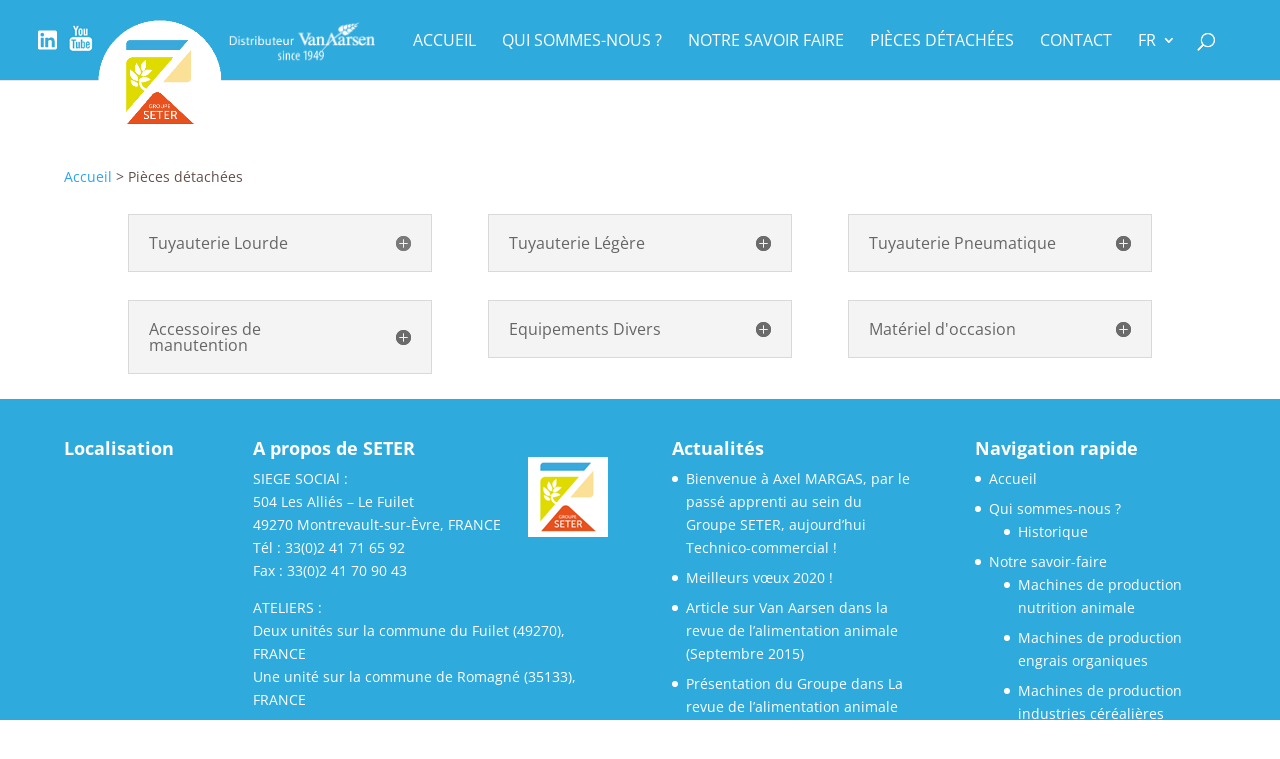

--- FILE ---
content_type: text/css
request_url: https://groupe-seter.fr/wp-content/themes/Divi-child/style.css?ver=4.27.4
body_size: 2152
content:
/*
 Theme Name:   Groupe SETER
 Description:  Thème enfant Groupe SETER
 Author:       Monagraphic
 Author URI:   http://www.monagraphic.com
 Template:     Divi
 Version:      1.0.0
*/

@import url("../Divi/style.css");
.home .container.ariane{display: none;}
.logo_container {min-height: 80px;}
#main-header.et-fixed-header { min-height: 80px !important;  }
.titreH2 h2 {background: white none repeat scroll 0 0;color: #614f4a;font-size: 36px;margin: 0 auto;position: relative;width: 50%;z-index: 10;}
.titreH2::before {background: #614f4a none repeat scroll 0 0;content: "";display: block;height: 2px;position: absolute;top: 50%;width: 100%;}
.titreH2 {position: relative;text-align: center;}
.et_pb_blurb_container p{text-align: justify;}
.et_pb_blurb h5 {min-height: 50px;}
.diapoHome .et_pb_slide_with_image .et_pb_slide_description {display: block;float: none;width: 100%;text-align: center;}
.diapoHome img {width: 25%;}
.diapoHome .et_pb_slide_image{width: 100%;}
.diapoHome .et_pb_slide_description {position: relative;top: 120px;}
#top-menu li {text-align: center;vertical-align: middle;}
.home #logo{display: none;}
.home .et-fixed-header #logo{display: block;margin-left: 35px;margin-top: -70px;}
.rsTop {display: block;float: left;padding-top: 25px;text-align: center;width: 15%;}
.et_pb_section {padding-bottom: 0!important;padding-top: 15px!important;}
.et_pb_section_0{padding-top: 0px!important}
.et_pb_blog_grid .et_pb_image_container{margin: 0!important;}
.et_pb_blog_grid article{padding: 0!important;}
.et_pb_blog_grid .more-link, .customButton a {background: #fbe097 none repeat scroll 0 0;border-radius: 10px;border-width: 0;color: #614f4a;font-size: 20px;font-weight: bold;letter-spacing: 0;text-transform: uppercase;padding: 5px 30px;}
.et_pb_blog_grid .post-content > p {padding-bottom: 30px;}
.et_pb_blog_grid .more-link::before, .et_pb_blog_grid .more-link::after {content: "5";font-size: 32px;line-height: 1em;margin-left: -1em;opacity: 0;position: absolute;transition: all 0.2s ease 0s;font-family: "ETmodules";}
.et_pb_blog_grid .more-link:hover::after {left: auto;margin-left: 0.3em;opacity: 1;font-family: "ETmodules";}
.et_pb_blog_grid .more-link:hover {letter-spacing: 0;padding-left: 0.7em;padding-right: 2em;}
.footer-widget:first-child {width: 10.875%!important;}
.footer-widget:nth-child(2) {width: 30.875%!important;}
#text-4{position: relative;}
#text-4 h4::after {content: "";display: block;height: 80px;position: absolute;right: 0;width: 80px;background-image: url("images/logo_footer.jpg");}
.has-post-thumbnail .et_post_meta_wrapper img, .extrait p{width: 49%;float:left;}
.extrait p{font-size: 16px;font-weight: bold;color:#614f4a;}
.entry-content{color:#614f4a;font-size: 16px;}
.extrait{display: flex;}
.has-post-thumbnail .et_post_meta_wrapper img{margin-right: 2%;}
.container.ariane {padding-top: 85px;}
#main-content .container {padding-top: 30px;}
.precedent a {float: left;}
.suivant a {float: right;}
.customButton{margin-top: 50px;}
.et-fixed-header #logo {top: 0;width: 5%;}
#footer-widgets{padding-top: 40px;}
.footer-widget{margin-bottom: 40px;}
.et_pb_slide_image{margin-top:-178px!important;}
.diapoHome img{width:20%;}
/* #main-footer .et_pb_widget a {color: #FFFFFF;} */
#main-footer .et_pb_widget a:hover{color:black!important;}
.widget_search input#s, .widget_search input#searchsubmit{font-size: 10px!important;}
.nav li ul.sub-menu {width: 48px;}
#top-menu li li {width: 62px;padding: 0px 0px;}
#top-menu li li a {width: 48px;padding: 0px 0px;}
.sub-menu ul {padding-top: 10px;}
.home img#logoVanAarsen {width: 150px;margin-left: 108px;top: -62px;position: relative;display: block;}
.home .et-fixed-header img#logoVanAarsen {width: 150px;margin-left: 108px;top: -56px;position: relative;display: block;}
/* .notHome #logoVanAarsen {display: none;} */
.notHome .et-fixed-header #logoVanAarsen {display: block;}
.notHome .et-fixed-header img#logoVanAarsen {width: 150px;margin-left: 80px;top: -62px;position: relative;}
.notHome img#logoVanAarsen {width: 150px;position: relative;}
.et_header_style_left .et-fixed-header #et-top-navigation, .et_header_style_split .et-fixed-header #et-top-navigation{padding-top: 33px;}
#top-menu a{-webkit-transition:none;-moz-transition:none;transition:none;}
/* .et_pb_widget a {color: #000!important;} */
.et_pb_widget a:hover {color: #2eaadc!important;}
.et_pb_contact_field.et_pb_contact_field_4.et_pb_contact_field_half {width: 100%;font-size: 10px;}

.project .entry-title,.page .entry-title.main_title {text-transform: uppercase;font-weight: 600;}
.page #recent-posts-2 a {color: #614f4a;}

/* sidebar Produit */
.sidebarProduit ul li a {color: #614f4a;} 
.sidebarProduit ul li a:hover {color: #2eaadc!important;}
span.et_project_categories a {color: #2EAADC!important;}


#menu-item-3154 .sub-menu {width: 300px !important;}
#menu-item-3154 .sub-menu li {width: 100% !important;}
#menu-item-3154 .sub-menu li a {width: 100% !important;font-size: 14px !important;font-style: normal !important;text-transform: none !important;}

#menu-item-3154{display: none!important;}

/*A SUPPRIMER*/
.et_pb_section_6 img {transform: rotate(180deg);}

.mobile_menu_bar::before {color:white;}

@media screen and (max-width: 410px){
	.et_pb_slide_image, .et_pb_slide_video {display: block!important;}
    .et_pb_slide_description {display: none !important;}
    .et_pb_slide_image {margin-top: -16px !important;}
    .et_pb_container.clearfix{height:150px!important;}
    .diapoHome img {width: 100px!important;}
	#logo{max-height: 155%;position: relative;top: 25%;margin-left: 30px;}
    .titreH2 h2 {font-size: 26px;width: 70%;}
    .rsTop {padding-left: 20px;padding-top: 8px;width: 15%;}
    .et_pb_row, .et_pb_column .et_pb_row_inner{padding: 14px 0px!important;}
    .et_pb_gallery_image.landscape {text-align: center;}
    #et-top-navigation{padding-left:120px!important;}
}
@media screen and (min-width: 411px) and (max-width: 480px){
	.et_pb_slide_image, .et_pb_slide_video {display: block!important;}
    .et_pb_slide_description {display: none !important;}
    .et_pb_slide_image {margin-top: -16px !important;}
    .et_pb_container.clearfix{height:200px!important;}
    .diapoHome img {width: 100px!important;}
	#logo{max-height: 155%;position: relative;top: 25%;margin-left: 30px;}
    .titreH2 h2 {font-size: 26px;width: 70%;}
    .rsTop {width:20%!important;padding-top: 25px!important;padding-left:20px!important;}
    .et_pb_row, .et_pb_column .et_pb_row_inner{padding: 14px 0px!important;}
    .et_pb_gallery_image.landscape {text-align: center;}
    
    .extrait {display: flex;flex-direction: column;}
    .extrait img {width: 100% !important;}
    .extrait p {width: 100%;}
    
    
}
@media screen and (min-width: 481px) and (max-width: 600px){
	#logo{max-height: 155%;position: relative;top: 25%;margin-left: 30px;}
    .rsTop {width:20%;}
    .et_pb_container.clearfix{height:200px!important;}
    .et_pb_row, .et_pb_column .et_pb_row_inner{padding: 14px 0px!important;}
    .et_pb_slide_image, .et_pb_slide_video {display: block!important;}
    .et_pb_slide_description {display: none !important;}
    .et_pb_slide_image {margin-top: -16px !important;}
    .diapoHome img {width: 30%!important;}
	    
    }
@media screen and (min-width: 601px) and (max-width: 768px){
	.et_pb_slide_image, .et_pb_slide_video {display: block!important;}
	#logo{max-height: 155%;position: relative;top: 25%;margin-left: 30px;}
    .et_pb_slide_description .et_pb_slide_title, .et_pb_column_1_4 .et_pb_slider_fullwidth_off h2 {font-size:32px!important;font-weight:300!important;}
    .diapoHome .et_pb_slide_description{top:110px;}
    .et_pb_media_alignment_center .et_pb_slide_image{top:160px;}
    .et_pb_bg_layout_dark{height:290px;}
}
@media screen and (min-width: 769px) and (max-width: 980px){
	#logo{max-height: 155%;position: relative;top: 25%;margin-left: 30px;}
    .et_pb_slide_description .et_pb_slide_title, .et_pb_column_1_4 .et_pb_slider_fullwidth_off h2 {font-size:32px;font-weight:300!important;}
    .diapoHome .et_pb_slide_description{top:60px;}
    .et_pb_media_alignment_center .et_pb_slide_image{top:200px;}
    .et_pb_bg_layout_dark{height:290px;}
}
@media screen and (min-width: 981px) and (max-width: 1024px){
	#logo{max-height: 155%;position: relative;top: 25%;margin-left: 30px;}
    #et-top-navigation{padding-left:100px!important;}
    .et_pb_media_alignment_center .et_pb_slide_image{top:200px;}
    .container{width:90%;}
    .rsTop{width:10%;}
    .et_pb_slide_description .et_pb_slide_title{font-size:34px;margin-top:-64px;}
    .et_pb_slide_description .et_pb_slide_title{padding-bottom:90px;}
}
@media screen and (min-width: 1025px) and (max-width: 1280px) {
	#logo{max-height: 155%;position: relative;top: 25%;margin-left: 30px;}
    .diapoHome .et_pb_slide_description{top:70px;}
    #et-top-navigation{padding-left:100px!important;}
    .et_pb_media_alignment_center .et_pb_slide_image{top:200px;}
    .container{width:90%;}
    .rsTop{width:10%;}
}
@media screen and (min-width: 1281px){
	#logo{max-height: 155%;position: relative;top: 25%;}
    .et_pb_media_alignment_center .et_pb_slide_image{top:200px;}
}
@media screen and (min-width: 1280px) and (max-width: 1330px) {
	.home img#logoVanAarsen {margin-left: 50px;}
}

--- FILE ---
content_type: application/javascript
request_url: https://groupe-seter.fr/wp-content/themes/Divi-child/js/global.js
body_size: 233
content:
$( document ).ready(function() {
    jQuery(function($){
		$(window).scroll(function() {
		    if ($(window).scrollTop() > 30) {
		$("#main-header").addClass('et-fixed-header');
// 		$("#main-header").css("margin-top","45px");
		    }
		    else {
		$("#main-header").removeClass('et-fixed-header');
		    }
		 });
	});
	
		
	$('#menu-item-1229 a').each(function() {
	    var text = $(this).text();
	    if($(this).text() == "Français"){
		    $(this).text(text.replace('Français', 'FR'));
	    }else if($(this).text() == "English"){
		    $(this).text(text.replace('English', 'ENG'));
	    }
	  
	});
	
	$('#menu-item-1260 a').each(function() {
	    var text = $(this).text();
	    if($(this).text() == "English"){
		    $(this).text(text.replace('English', 'ENG'));
	    }else if($(this).text() == "Français"){
		    $(this).text(text.replace('Français', 'FR'));
	    } 
	  
	});
	
});